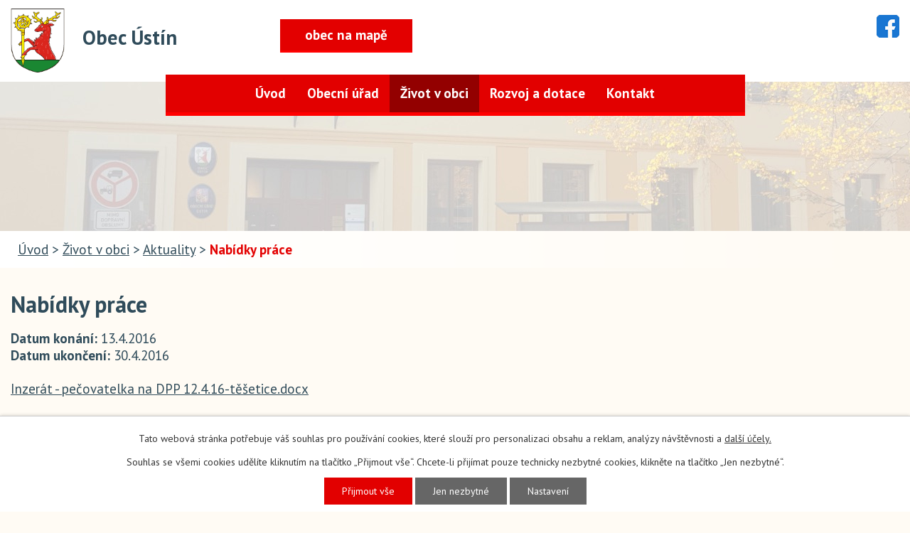

--- FILE ---
content_type: text/html; charset=utf-8
request_url: https://www.ustin.cz/aktuality/nabidky-prace-171063
body_size: 5819
content:
<!DOCTYPE html>
<html lang="cs" data-lang-system="cs">
	<head>



		<!--[if IE]><meta http-equiv="X-UA-Compatible" content="IE=EDGE"><![endif]-->
			<meta name="viewport" content="width=device-width, initial-scale=1, user-scalable=yes">
			<meta http-equiv="content-type" content="text/html; charset=utf-8" />
			<meta name="robots" content="index,follow" />
			<meta name="author" content="Antee s.r.o." />
			<meta name="description" content="Inzerát - pečovatelka na DPP 12.4.16-těšetice.docx
Leták_ZORA.pdf" />
			<meta name="keywords" content="Ústín, Olomouc, Kosířsko" />
			<meta name="viewport" content="width=device-width, initial-scale=1, user-scalable=yes" />
<title>Nabídky práce | Obec Ústín</title>

		<link rel="stylesheet" type="text/css" href="https://cdn.antee.cz/jqueryui/1.8.20/css/smoothness/jquery-ui-1.8.20.custom.css?v=2" integrity="sha384-969tZdZyQm28oZBJc3HnOkX55bRgehf7P93uV7yHLjvpg/EMn7cdRjNDiJ3kYzs4" crossorigin="anonymous" />
		<link rel="stylesheet" type="text/css" href="/style.php?nid=UVFJSg==&amp;ver=1768399196" />
		<link rel="stylesheet" type="text/css" href="/css/libs.css?ver=1768399900" />
		<link rel="stylesheet" type="text/css" href="https://cdn.antee.cz/genericons/genericons/genericons.css?v=2" integrity="sha384-DVVni0eBddR2RAn0f3ykZjyh97AUIRF+05QPwYfLtPTLQu3B+ocaZm/JigaX0VKc" crossorigin="anonymous" />

		<script src="/js/jquery/jquery-3.0.0.min.js" ></script>
		<script src="/js/jquery/jquery-migrate-3.1.0.min.js" ></script>
		<script src="/js/jquery/jquery-ui.min.js" ></script>
		<script src="/js/jquery/jquery.ui.touch-punch.min.js" ></script>
		<script src="/js/libs.min.js?ver=1768399900" ></script>
		<script src="/js/ipo.min.js?ver=1768399889" ></script>
			<script src="/js/locales/cs.js?ver=1768399196" ></script>

			<script src='https://www.google.com/recaptcha/api.js?hl=cs&render=explicit' ></script>

		<link href="/aktuality?action=atom" type="application/atom+xml" rel="alternate" title="Aktuality">
		<link href="/uredni-deska?action=atom" type="application/atom+xml" rel="alternate" title="Úřední deska">
		<link href="/rozpocty-a-financni-dokumenty?action=atom" type="application/atom+xml" rel="alternate" title="Rozpočty a finanční dokumenty">
<link rel="preload" href="https://fonts.googleapis.com/css?family=PT+Sans:400,700&amp;display=fallback&amp;subset=latin-ext" as="font">
<link href="https://fonts.googleapis.com/css?family=PT+Sans:400,700&amp;display=fallback&amp;subset=latin-ext" rel="stylesheet">
<link href="/file.php?nid=1107&amp;oid=7299651" rel="icon" type="image/png">
<link rel="shortcut icon" href="/file.php?nid=1107&amp;oid=7299651">
<script>
ipo.api.live('body', function(el) {
//posun patičky
$(el).find("#ipocopyright").insertAfter("#ipocontainer");
//přidání třídy action-button
$(el).find(".backlink").addClass("action-button");
});
</script>




<link rel="preload" href="/file.php?nid=1107&amp;oid=7299149" as="image">
	</head>

	<body id="page3417269" class="subpage3417269 subpage7259990"
			
			data-nid="1107"
			data-lid="CZ"
			data-oid="3417269"
			data-layout-pagewidth="1024"
			
			data-slideshow-timer="3"
			 data-ipo-article-id="171063"
						
				
				data-layout="responsive" data-viewport_width_responsive="1024"
			>



							<div id="snippet-cookiesConfirmation-euCookiesSnp">			<div id="cookieChoiceInfo" class="cookie-choices-info template_1">
					<p>Tato webová stránka potřebuje váš souhlas pro používání cookies, které slouží pro personalizaci obsahu a reklam, analýzy návštěvnosti a 
						<a class="cookie-button more" href="https://navody.antee.cz/cookies" target="_blank">další účely.</a>
					</p>
					<p>
						Souhlas se všemi cookies udělíte kliknutím na tlačítko „Přijmout vše“. Chcete-li přijímat pouze technicky nezbytné cookies, klikněte na tlačítko „Jen nezbytné“.
					</p>
				<div class="buttons">
					<a class="cookie-button action-button ajax" id="cookieChoiceButton" rel=”nofollow” href="/aktuality/nabidky-prace-171063?do=cookiesConfirmation-acceptAll">Přijmout vše</a>
					<a class="cookie-button cookie-button--settings action-button ajax" rel=”nofollow” href="/aktuality/nabidky-prace-171063?do=cookiesConfirmation-onlyNecessary">Jen nezbytné</a>
					<a class="cookie-button cookie-button--settings action-button ajax" rel=”nofollow” href="/aktuality/nabidky-prace-171063?do=cookiesConfirmation-openSettings">Nastavení</a>
				</div>
			</div>
</div>				<div id="ipocontainer">

			<div class="menu-toggler">

				<span>Menu</span>
				<span class="genericon genericon-menu"></span>
			</div>

			<span id="back-to-top">

				<i class="fa fa-angle-up"></i>
			</span>

			<div id="ipoheader">

				<div class="hlava">
	<div class="row hlavicka">
		<a href="/" class="header-logo">
			<img src="/file.php?nid=1107&amp;oid=7299149" alt="Obec Ústín">
			<span class="top">Obec Ústín</span>
		</a>
		<a class="mapa-hlava" href="https://cutt.ly/5rqs4VK" target="_blank" rel="noopener noreferrer">obec na mapě</a>
		<div class="loga-hlavicka">
			<a href="https://www.facebook.com/p/Obec-%C3%9Ast%C3%ADn-100064869060690/" target="_blank" rel="noopener noreferrer"><img src="/image.php?nid=1107&amp;oid=10752614" alt="FB"></a>
			<!--
			<a href="http://ipopage/?oid=7300453" target="_blank" rel="noopener noreferrer"><img src="/file.php?nid=1107&oid=7299146" alt="eu"/></a>
			<a href="http://ipopage/?oid=7300460" target="_blank" rel="noopener noreferrer"><img src="/image.php?nid=1107&amp;oid=8546627" alt="kraj" style="height: 50px;"/></a>
			<a href="http://ipopage/?oid=7714592" target="_blank" rel="noopener noreferrer"><img src="/image.php?nid=1107&oid=7848706" alt="font"/></a>
			-->	

		</div>
	</div>
</div>			</div>

			<div id="ipotopmenuwrapper">

				<div id="ipotopmenu">
<h4 class="hiddenMenu">Horní menu</h4>
<ul class="topmenulevel1"><li class="topmenuitem1 noborder" id="ipomenu7259955"><a href="/">Úvod</a></li><li class="topmenuitem1" id="ipomenu95594"><a href="/obecni-urad">Obecní úřad</a><ul class="topmenulevel2"><li class="topmenuitem2" id="ipomenu95595"><a href="/zakladni-informace">Základní informace</a></li><li class="topmenuitem2" id="ipomenu95596"><a href="/popis-uradu">Popis úřadu</a></li><li class="topmenuitem2" id="ipomenu7306631"><a href="/poskytovani-informaci-prijem-podani">Poskytování informací, příjem podání</a></li><li class="topmenuitem2" id="ipomenu3480697"><a href="/povinne-zverejnovane-informace">Povinně zveřejňované informace</a></li><li class="topmenuitem2" id="ipomenu95598"><a href="/vyhlasky-zakony">Vyhlášky, zákony</a></li><li class="topmenuitem2" id="ipomenu7306150"><a href="/rozpocty-a-financni-dokumenty">Rozpočty a finanční dokumenty</a></li><li class="topmenuitem2" id="ipomenu95600"><a href="/elektronicka-podatelna">Elektronická podatelna</a></li><li class="topmenuitem2" id="ipomenu7306556"><a href="https://www.vhodne-uverejneni.cz/profil/00635618" target="_blank">Veřejné zakázky - profil zadavatele</a></li><li class="topmenuitem2" id="ipomenu7306564"><a href="https://cro.justice.cz/" target="_blank">Registr oznámení</a></li><li class="topmenuitem2" id="ipomenu3480716"><a href="/uredni-deska">Úřední deska</a></li><li class="topmenuitem2" id="ipomenu3547512"><a href="/czech-point">Czech POINT</a></li><li class="topmenuitem2" id="ipomenu6296171"><a href="/gdpr">GDPR</a></li></ul></li><li class="topmenuitem1 active" id="ipomenu7259990"><a href="/zivot-v-obci">Život v obci</a><ul class="topmenulevel2"><li class="topmenuitem2 active" id="ipomenu3417269"><a href="/aktuality">Aktuality</a></li><li class="topmenuitem2" id="ipomenu2158166"><a href="/tipy-pro-volny-cas">Tipy pro volný čas</a></li><li class="topmenuitem2" id="ipomenu2002252"><a href="/uzemni-plan">Územní plán</a></li><li class="topmenuitem2" id="ipomenu95618"><a href="/historie">Historie</a></li><li class="topmenuitem2" id="ipomenu95898"><a href="/soucasnost">Současnost</a><ul class="topmenulevel3"><li class="topmenuitem3" id="ipomenu6275474"><a href="/materska-skola-ustin">Mateřská škola Ústín</a></li><li class="topmenuitem3" id="ipomenu95907"><a href="/okoli-obce">Okolí obce</a></li></ul></li><li class="topmenuitem2" id="ipomenu689883"><a href="/knihovna">Knihovna</a></li><li class="topmenuitem2" id="ipomenu2158164"><a href="/odpady">Odpady</a></li><li class="topmenuitem2" id="ipomenu2963045"><a href="/obcasnik">Občasník</a></li><li class="topmenuitem2" id="ipomenu3480726"><a href="/fotogalerie">Fotogalerie</a></li><li class="topmenuitem2" id="ipomenu2571446"><a href="/spolky-v-obci">Spolky v obci</a><ul class="topmenulevel3"><li class="topmenuitem3" id="ipomenu2963240"><a href="/hebem-se-z-s-spolky">Hébem se z.s.</a></li><li class="topmenuitem3" id="ipomenu2963237"><a href="/sdh">SDH</a></li></ul></li></ul></li><li class="topmenuitem1" id="ipomenu7259991"><a href="/rozvoj-a-dotace">Rozvoj a dotace</a><ul class="topmenulevel2"><li class="topmenuitem2" id="ipomenu7280984"><a href="/komunitni-centrum-hana">Komunitní centrum Haná</a></li><li class="topmenuitem2" id="ipomenu3835142"><a href="/kanalizace">Kanalizace</a><ul class="topmenulevel3"><li class="topmenuitem3" id="ipomenu3835192"><a href="/informace">Informace</a></li><li class="topmenuitem3" id="ipomenu3849678"><a href="/fotogalerie-kanalizace">Fotogalerie kanalizace</a></li><li class="topmenuitem3" id="ipomenu3850836"><a href="/projekt">Projekt</a></li><li class="topmenuitem3" id="ipomenu3903293"><a href="/pripojky">Přípojky</a></li></ul></li><li class="topmenuitem2" id="ipomenu7259953"><a href="/dotace">Dotace</a><ul class="topmenulevel3"><li class="topmenuitem3" id="ipomenu7300453"><a href="/ministerstvo-pro-mistni-rozvoj">Ministerstvo pro místní rozvoj</a></li><li class="topmenuitem3" id="ipomenu7300460"><a href="/olomoucky-kraj">Olomoucký kraj</a></li><li class="topmenuitem3" id="ipomenu12048693"><a href="/ministerstvo-zivotniho-prostredi">Ministerstvo životního prostředí</a></li><li class="topmenuitem3" id="ipomenu7300473"><a href="/statni-fond-zivotniho-prostredi-cr">Státní fond životního prostředí</a></li><li class="topmenuitem3" id="ipomenu7300478"><a href="/verejne-prospesne-prace-projekt-cz10421000300015">Veřejně prospěšné práce Projekt CZ.1.04/2.1.00/03.00015</a></li><li class="topmenuitem3" id="ipomenu7714592"><a href="/statni-fond-dopravni-infrastruktury">Státní fond dopravní infrastruktury</a></li><li class="topmenuitem3" id="ipomenu9527204"><a href="/statni-zemedelsky-intervencni-fond">Státní zemědělský intervenční fond</a></li></ul></li></ul></li><li class="topmenuitem1" id="ipomenu7259992"><a href="/kontakt">Kontakt</a><ul class="topmenulevel2"><li class="topmenuitem2" id="ipomenu2158165"><a href="/mikroregiony-a-svazky-obci">Mikroregiony a svazky obcí</a></li><li class="topmenuitem2" id="ipomenu828474"><a href="/odkazy">Odkazy</a></li><li class="topmenuitem2" id="ipomenu4278379"><a href="/pomoc-v-nouzi">Pomoc v nouzi</a></li></ul></li></ul>
					<div class="cleartop"></div>
				</div>
			</div>
			<div id="ipomain">
				
				<div id="ipomainframe">
					<div id="ipopage">
<div id="iponavigation">
	<h5 class="hiddenMenu">Drobečková navigace</h5>
	<p>
			<a href="/">Úvod</a> <span class="separator">&gt;</span>
			<a href="/zivot-v-obci">Život v obci</a> <span class="separator">&gt;</span>
			<a href="/aktuality">Aktuality</a> <span class="separator">&gt;</span>
			<span class="currentPage">Nabídky práce</span>
	</p>

</div>
						<div class="ipopagetext">
							<div class="blog view-detail content">
								
								<h1>Nabídky práce</h1>

<div id="snippet--flash"></div>
								
																	

<hr class="cleaner">




<hr class="cleaner">

<div class="article">
			<div class="dates table-row auto">
			<span class="box-by-content">Datum konání:</span>
			<div class="type-datepicker">13.4.2016</div>
		</div>
				<div class="dates table-row auto">
			<span class="box-by-content">Datum ukončení:</span>
			<div class="type-datepicker">30.4.2016</div>
		</div>
			

	<div class="paragraph text clearfix">
<p><a href="/file.php?nid=1107&amp;oid=4923955">Inzerát - pečovatelka na DPP 12.4.16-těšetice.docx</a></p>
<p><a href="/file.php?nid=1107&amp;oid=4923956">Leták_ZORA.pdf</a></p>	</div>
		
<div id="snippet--images"><div class="images clearfix">

	</div>
</div>


<div id="snippet--uploader"></div>			<div class="article-footer">
							<div id="snippet-assessment-assessment173384"><div class="ratings">
	<div class="ratings-item">
		<a class="like ajax" href="/aktuality/nabidky-prace-171063?assessment-id=173384&amp;assessment-value=1&amp;do=assessment-assess" title="líbí se mi" rel="nofollow"><i class="fa fa-thumbs-up"></i></a>
		<span title="0 lidem se toto líbí">0</span>
	</div>
	<div class="ratings-item">
		<a class="dislike ajax" href="/aktuality/nabidky-prace-171063?assessment-id=173384&amp;assessment-value=0&amp;do=assessment-assess" title="nelíbí se mi" rel="nofollow"><i class="fa fa-thumbs-down"></i></a>
		<span title="0 lidem se toto nelíbí">0</span>
	</div>
</div>
</div>						<div class="published"><span>Publikováno:</span> 13. 4. 2016 12:27</div>

					</div>
	
</div>

<hr class="cleaner">
<div class="content-paginator clearfix">
	<span class="linkprev">
		<a href="/aktuality/prodej-zivych-ryb-172972">

			<span class="linkprev-chevron">
				<i class="fa fa-angle-left"></i>
			</span>
			<span class="linkprev-text">
				<span class="linkprev-title">Prodej živých ryb</span>
				<span class="linkprev-date">Publikováno: 25. 4. 2016 9:57</span>
			</span>
		</a>
	</span>
	<span class="linkback">
		<a href='/aktuality'>
			<span class="linkback-chevron">
				<i class="fa fa-undo"></i>
			</span>
			<span class="linkback-text">
				<span>Zpět na přehled</span>
			</span>
		</a>
	</span>
	<span class="linknext">
		<a href="/aktuality/vyzva-k-napojeni-na-splaskovou-kanalizaci-170796">

			<span class="linknext-chevron">
				<i class="fa fa-angle-right"></i>
			</span>
			<span class="linknext-text">
				<span class="linknext-title">Výzva k napojení na…</span>
				<span class="linknext-date">Publikováno: 12. 4. 2016 10:34</span>
			</span>
		</a>
	</span>
</div>

		
															</div>
						</div>
					</div>


					

					

					<div class="hrclear"></div>
					<div id="ipocopyright">
<div class="copyright">
	<!-- vložit do patičky nebo na HP - 17.12.2019
<p><a href="/file.php?nid=1107&amp;oid=7045564">Recyklace má smysl.</a> Odkanalizování a čistění odpadních vod obcí Těšetice a Ústín</p>
<p><a href="http://www.svazektu.cz/">http://www.svazektu.cz/</a></p>
<p>Hlášení poruch tel. <a href="tel:+420778730807">778 730 807</a></p>
<p><a href="http://www.svazektu.cz/"><img src="/image.php?nid=1107&amp;oid=4051476&amp;width=180&amp;height=29" alt="Banner Operační program životního prostředí" width="180" height="29" /></a></p>
-->
<div class="row paticka">
	<div class="col-1-3 adresa">
		<h3>
			Adresa
		</h3>
		<p>
			Obec Ústín Ústín 9, 783 46 Těšetice
		</p>
		<a class="mapa-pata" href="https://cutt.ly/5rqs4VK" target="_blank" rel="noopener noreferrer">obec na mapě</a>
	</div>
	<div class="col-1-3 kontakt">
		<h3>
			Kontakty
		</h3>
		<p>
			<strong>Telefon: </strong><a href="tel:+420585420162">+420 585 420 162</a><br>
			<strong>E-mail: </strong><a href="mailto:obec@ustin.cz">obec@ustin.cz</a>
		</p>
	</div>
	<div class="col-1-3 hodiny">
		<h3>
			Úřední hodiny
		</h3>
		<p>
			<strong>pondělí a středa</strong><br>7:30 - 12:30, 13:00 - 17:00
		</p>
	</div>
	<div class="col-1 footer-antee">
		© 2026 Ústín, <a href="mailto:obec@ustin.cz">Kontaktovat webmastera</a>, <span id="links"><a href="/mapa-stranek">Mapa stránek</a>, <a href="/prohlaseni-o-pristupnosti">Prohlášení o přístupnosti</a></span><br>ANTEE s.r.o. - <a href="https://www.antee.cz" rel="nofollow">Tvorba webových stránek</a>, Redakční systém IPO
	</div>
</div>
</div>
					</div>
					<div id="ipostatistics">
<script >
	var _paq = _paq || [];
	_paq.push(['disableCookies']);
	_paq.push(['trackPageView']);
	_paq.push(['enableLinkTracking']);
	(function() {
		var u="https://matomo.antee.cz/";
		_paq.push(['setTrackerUrl', u+'piwik.php']);
		_paq.push(['setSiteId', 3098]);
		var d=document, g=d.createElement('script'), s=d.getElementsByTagName('script')[0];
		g.defer=true; g.async=true; g.src=u+'piwik.js'; s.parentNode.insertBefore(g,s);
	})();
</script>
<script >
	$(document).ready(function() {
		$('a[href^="mailto"]').on("click", function(){
			_paq.push(['setCustomVariable', 1, 'Click mailto','Email='+this.href.replace(/^mailto:/i,'') + ' /Page = ' +  location.href,'page']);
			_paq.push(['trackGoal', null]);
			_paq.push(['trackPageView']);
		});

		$('a[href^="tel"]').on("click", function(){
			_paq.push(['setCustomVariable', 1, 'Click telefon','Telefon='+this.href.replace(/^tel:/i,'') + ' /Page = ' +  location.href,'page']);
			_paq.push(['trackPageView']);
		});
	});
</script>
					</div>

					<div id="ipofooter">
						
					</div>
				</div>
			</div>
		</div>
	</body>
</html>
